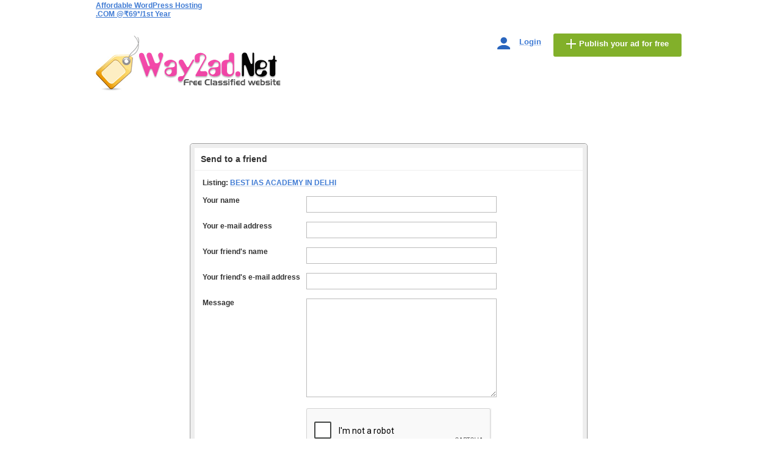

--- FILE ---
content_type: text/html; charset=UTF-8
request_url: https://way2ad.com/item/send-friend/26362
body_size: 5219
content:
<!DOCTYPE html PUBLIC "-//W3C//DTD XHTML 1.0 Transitional//EN" "http://www.w3.org/TR/xhtml1/DTD/xhtml1-transitional.dtd">
<html xmlns="http://www.w3.org/1999/xhtml" dir="ltr" lang="en-US">
    <head>
        <meta http-equiv="Content-type" content="text/html; charset=utf-8" />

<title>Send to a friend – BEST IAS ACADEMY IN DELHI – Free Classifieds in India, Post Free Ads in India-Way2ad.com</title>
<meta name="title" content="Send to a friend – BEST IAS ACADEMY IN DELHI – Free Classifieds in India, Post Free Ads in India-Way2ad.com" />
    <meta http-equiv="Cache-Control" content="no-cache" />
<meta http-equiv="Expires" content="Fri, Jan 01 1970 00:00:00 GMT" />
<meta name="viewport" content="initial-scale = 1.0,maximum-scale = 1.0" />
<script type="text/javascript">
    var fileDefaultText = 'No file selected';
    var fileBtnText = 'Choose File';
</script>

    <style type="text/css">
        body {background: #FFF !important; }	    
        .search fieldset {background: #417CD4 !important; }
        .search_top {background: #417CD4 !important; }
        .second_categoriess .top_selection {background: #417CD4 !important; }
        .search .home_b, .search_top .button   {background: #82B02A !important; }
        .search .home_b:hover, .search_top .button:hover {background: #8DBF2E !important;}
        .home #sidebar .tcenter a, .form_publish, .user_account.items h2 a {background-color: #82B02A !important;}
        .home #sidebar .tcenter  a:hover, .form_publish:hover, .user_account.items h2 a:hover {background-color: #8DBF2E !important;}
        .msss .form_publish  a, .msss .form_publish .icon_pss span.pl_ss {color: #82B02A !important;}
        .msss .form_publish  a:hover {background: #8DBF2E !important;}
        .item #sidebar  .sidebar_price { background: #FBA65E !important;color: #F1F5FC !important;}
        .qq-upload-button { background: #F8F8F7 !important; }
        .add_item .button, .add_item button { background: #82B02A !important; }
        .add_item .button:hover {background: #8DBF2E !important; }
                    .item .second_sidebar.fixed {top:50px !important;}
            </style>
    <meta name="generator" content="Osclass 3.8.0" /><!-- HEADER CODE BEGIN -->
 <meta name="verifyWebsite" content="1556280713"></meta>
 <meta name="verify-admitad" content="b4d84ae827" />
 <meta name='impact-site-verification' value='654248321'>
 <meta name="copyright" content="https://way2ad.com/" />
<meta name="author" content="zeal web technologies" />
<meta name="email" content="admin@way2ad.com" />
<meta name="Distribution" content="India" /> 
<meta name="audience" content="all">
<meta name="document-rating" content="Safe for Kids"/>
<meta name="Classification" content="https://way2ad.com India." />
<meta http-equiv="bulletin-text" content="free and best classifieds website in India, post free classifieds " />
<meta name="Rating" content="General" /> 
<meta name="audience" content="all" />
<meta http-equiv="Content-Language" content="EN" />
<meta name="block" content="false"/>
<meta name="Robots" content="INDEX, FOLLOW"/> 
<META name="Googlebot" content="INDEX, FOLLOW" /> 
<META name="Yahoo Slurp" content="INDEX, FOLLOW" />
<META name="MSNbot" content="INDEX, FOLLOW"/> 
<META name="allow-search" content="yes"/>  
<META name="expires" content="never" /> 
<link rel="canonical" href="http://way2ad.com/" /> 
<meta name="Revisit-after" content="1 Day" />

 
<meta property="og:url" content="https://way2ad.com/" />
<meta property="og:type" content="website" />
<meta property="og:title" content="Free Classifieds in India, Post Free Ads in India-Way2ad.com" />
<meta property="og:site_name" content="zealwebtech" />
<meta property="og:description" content="way2ad - Best and free classifieds website."/>
<meta name="geo.placename" content="india" />
<meta name="geo.region" content="India" />

<!-- HEADER CODE END -->
<link href="https://way2ad.com/oc-content/plugins/minify/generated/css/8ayv9qwWyB.css" rel="stylesheet" type="text/css" />
<script type="text/javascript" src="https://way2ad.com/oc-content/plugins/minify/generated/js/gn4pcTDELM.js"></script>
        <script type="text/javascript">

            $.datepicker.regional['custom'] = { // Default regional settings
		closeText: 'Done', // Display text for close link
		prevText: 'Prev', // Display text for previous month link
		nextText: 'Next', // Display text for next month link
		currentText: 'Today', // Display text for current month link
		monthNames: ['January','February','March','April','May','June','July','August','September','October','November','December'], // Names of months for drop-down and formatting
		monthNamesShort: ['Jan', 'Feb', 'Mar', 'Apr', 'May', 'Jun', 'Jul', 'Aug', 'Sep', 'Oct', 'Nov', 'Dec'], // For formatting
		dayNames: ['Sunday', 'Monday', 'Tuesday', 'Wednesday', 'Thursday', 'Friday', 'Saturday'], // For formatting
		dayNamesShort: ['Sun', 'Mon', 'Tue', 'Wed', 'Thu', 'Fri', 'Sat'], // For formatting
		dayNamesMin: ['Su','Mo','Tu','We','Th','Fr','Sa'], // Column headings for days starting at Sunday
		weekHeader: 'Wk', // Column header for week of the year
		dateFormat: 'dd/mm/yy', // See format options on parseDate
		firstDay: 0, // The first day of the week, Sun = 0, Mon = 1, ...
		isRTL: false, // True if right-to-left language, false if left-to-right
		showMonthAfterYear: false, // True if the year select precedes month, false for month then year
		yearSuffix: '' // Additional text to append to the year in the month headers
            };
        </script>
            <link href="https://way2ad.com/oc-content/themes/one/css/plugins.css" rel="stylesheet" type="text/css">        <meta name="robots" content="noindex, nofollow" />
        <meta name="googlebot" content="noindex, nofollow" />
    </head>
    <body>
        <!-- container -->
    <script type="text/javascript" src="https://way2ad.com/oc-content/themes/one/js/top.bar.js"></script>
<div class="floating_bar">
    <div class="content_bar">
                    <div class="page_icon">
                <a class="hom" href="https://way2ad.com/" title="Home"></a>
                <span class="bar_point"></span>
                <div class="hover_active">
                    <div class="menu_home">
                        <span class="iconss"></span>
                                                    <a class="home_link" href="https://way2ad.com/" title="Home">Home</a>
                            <a class="publish_link" href="https://way2ad.com/item/new" title="Publish">Publish</a>
                            <a class="search_link" href="https://way2ad.com/search" title="Search">Search</a>
                                                            <a class="contact_link" href="https://way2ad.com/contact" title="Contact">Contact</a>
                                                                        </div>
                </div>
            </div>
                                                <div class="top_user">
                User             </div>
            <div class="top_items_user">
                            </div>
         
          

                    <div class="msss">
                <div class="form_publish">
                    <div class="icon_pss"><span class="pl_ss">+</span>
                    </div>
                    <a href="https://way2ad.com/item/new">Publish your ad for free</a>
                </div>
            </div>
        	
         
                        
                <div class="first">
                    <div class="icon_acc">
                    </div>						
                    <a id="login_open" href="https://way2ad.com/user/login"><span>Login</span></a>                      
                </div>
                    
                        </div>			
</div>	
<div class="container">
    <!-- header -->
    <!--control div-->
    <div class="control_div">
        <!-- header ad 728x60-->
        <div class="header_ads">
            <h3 id="353730"><a rel="sponsored"
                                                                                                                                                                   href="https://partners.inmotionhosting.com/c/2326696/353730/4222">Affordable WordPress Hosting</a>
</h3>
<img height="0" width="0" src="https://partners.inmotionhosting.com/i/2326696/353730/4222" style="position:absolute;visibility:hidden;" border="0" />
<p>
<h3 id="1802187"><a rel="sponsored"
                                                                                                                                                                   href="https://bigrock-in.sjv.io/c/2326696/1802187/5632">.COM @₹69*/1st Year</a>
</h3>
<img height="0" width="0" src="https://bigrock-in.sjv.io/i/2326696/1802187/5632" style="position:absolute;visibility:hidden;" border="0" />
<p>
<script type="text/javascript" language="javascript">
      var aax_size='728x90';
      var aax_pubname = 'amzinzeal104-21';
      var aax_src='302';
    </script>
    <script type="text/javascript" language="javascript" src="http://c.amazon-adsystem.com/aax2/assoc.js"></script>        </div>
        <!-- /header ad 728x60-->
        <div id="header">
            <a id="logo" href="https://way2ad.com/">
                <img border="0" alt="Free Classifieds in India, Post free ads in India-Way2ad.com" src="https://way2ad.com/oc-content/themes/one/images/logo.jpg" />            </a>
            <div id="user_menu">
                                                                
                        <div class="first">
                            <div class="icon_acc">
                            </div>						
                            <a id="login_open" href="https://way2ad.com/user/login"><span>Login</span></a>                      
                        </div>
                                                                        <div class="form_publish">
                        <div class="icon_pss"><span class="pl_ss">+</span>
                        </div>
                        <a href="https://way2ad.com/item/new">Publish your ad for free</a>
                    </div>
                            </div>
        </div>
        <div class="clear"></div>
        <!-- /header -->
    </div>
    <!-- /end control div -->
    <div class="control_2">
                <div class="forcemessages-inline">
                    </div>
    </div>	        <div class="content user_forms">
            <div id="contact" class="inner">
                <div class="border">
                    <h1>Send to a friend</h1>
                    <ul id="error_list"></ul>
                    <form id="sendfriend" name="sendfriend" action="https://way2ad.com/index.php" method="post"><input type='hidden' name='CSRFName' value='CSRF1605708511_1189247079' />
        <input type='hidden' name='CSRFToken' value='d0ceb74d640ec6e5b55a5ff92adb03db7c44b4c7ffd231f1fcbe3610363dd624d696e936eec572b4c68809dca8125fe4886bcc06b9eb81472152cd015b0bb664' />
                        <fieldset>
                            <input type="hidden" name="action" value="send_friend_post" />
                            <input type="hidden" name="page" value="item" />
                            <input type="hidden" name="id" value="26362" />
                            <label class="title">Listing: <a href="https://way2ad.com/services/education-classes/best-ias-academy-in-delhi_i26362"><span>BEST IAS ACADEMY IN DELHI</span></a></label><br />
                                                            <label for="yourName">Your name</label> <input id="yourName" type="text" name="yourName" value="" /> <br />
                                <label for="yourEmail">Your e-mail address</label> <input id="yourEmail" type="text" name="yourEmail" value="" /> <br />
                                                        <label for="friendName">Your friend's name</label> <input id="friendName" type="text" name="friendName" value="" /> <br />
                            <label for="friendEmail">Your friend's e-mail address</label> <input id="friendEmail" type="text" name="friendEmail" value="" /> <br />
                            <label for="message">Message</label> <textarea id="message" name="message" rows="10"></textarea> <br />
                            <div class="center_r_cc_t">
                                <div class="g-recaptcha" data-sitekey="6LcLORsTAAAAAFmcWAv_u-UO6iYhdmflvsySwV3o"></div><script type="text/javascript" src="https://www.google.com/recaptcha/api.js?hl=en"></script><br />                            </div>
                            <br />
                             
                            <button type="submit">Send</button>
                        </fieldset>
                    </form>
                </div>
            </div>
        </div>
        <script type="text/javascript">
    $(document).ready(function(){
        // Code for form validation
        $("form[name=sendfriend]").validate({
            rules: {
                yourName: {
                    required: true
                },
                yourEmail: {
                    required: true,
                    email: true
                },
                friendName: {
                    required: true
                },
                friendEmail: {
                    required: true,
                    email: true
                },
                message:  {
                    required: true
                }
            },
            messages: {
                yourName: {
                    required: "Your name: this field is required."
                },
                yourEmail: {
                    email: "Invalid email address.",
                    required: "Email: this field is required."
                },
                friendName: {
                    required: "Friend's name: this field is required."
                },
                friendEmail: {
                    required: "Friend's email: this field is required.",
                    email: "Invalid friend's email address."
                },
                message: "Message: this field is required."

            },
            //onfocusout: function(element) { $(element).valid(); },
            errorLabelContainer: "#error_list",
            wrapper: "li",
            invalidHandler: function(form, validator) {
                $('html,body').animate({ scrollTop: $('h1').offset().top }, { duration: 250, easing: 'swing'});
            },
            submitHandler: function(form){
                $('button[type=submit], input[type=submit]').attr('disabled', 'disabled');
                form.submit();
            }
        });
    });
</script>
        <p>
<script src="https://pagead2.googlesyndication.com/pagead/js/adsbygoogle.js?client=ca-pub-2507910875065811"></script>
</p><!-- footer -->
<div id="footer">  
    <div class="inner">
		<div class="footer_logos">
			<a href="https://way2ad.com/">
				<img border="0" alt="Free Classifieds in India, Post free ads in India-Way2ad.com" src="https://way2ad.com/oc-content/themes/one/images/logo_footer.jpg" />			</a>
		</div>
		<div class="first_cat">
			<span>Most active categories</span>
			<div class="dst"><a href="https://way2ad.com/index.php?page=search&sCategory=5">Services<br /></a></div><div class="dst"><a href="https://way2ad.com/index.php?page=search&sCategory=56">Health - Beauty - Fashion<br /></a></div><div class="dst"><a href="https://way2ad.com/index.php?page=search&sCategory=103">B2B services<br /></a></div><div class="dst"><a href="https://way2ad.com/index.php?page=search&sCategory=1">For sale<br /></a></div><div class="dst"><a href="https://way2ad.com/index.php?page=search&sCategory=98">Education &amp; Classes<br /></a></div>		</div>
		<div class="pages">
			<span>Pages</span>
			<a href="https://way2ad.com/contact">Contact</a>
										<a href="https://way2ad.com/advertise_with_us-p24">Advertise with us</a>
					</div>  
		<div class="social">
					</div>   
	</div>
</div>
<div class="autorr">
	2008-26 All rights reserved way2ad.com</div>
<div class="container_lang">
	<ul class="lang">
			</ul>
</div>
<div class="pages_second_one">
	<a href="https://way2ad.com/contact"><span>Contact</span></a>
				<a href="https://way2ad.com/advertise_with_us-p24"><span>Advertise with us</span></a>
	</div>
<!-- /footer -->
<div class="backh_top" title="Back to top"></div>
</div>
<!-- /container -->
<!--Start of Tawk.to Script-->
<script type="text/javascript">
var Tawk_API=Tawk_API||{}, Tawk_LoadStart=new Date();
(function(){
var s1=document.createElement("script"),s0=document.getElementsByTagName("script")[0];
s1.async=true;
s1.src='https://embed.tawk.to/57b707725982876b10b7cd27/default';
s1.charset='UTF-8';
s1.setAttribute('crossorigin','*');
s0.parentNode.insertBefore(s1,s0);
})();
</script>
<!--End of Tawk.to Script--><!-- FOOTER CODE BEGIN -->
<script async src="https://pagead2.googlesyndication.com/pagead/js/adsbygoogle.js?client=ca-pub-2507910875065811"
     crossorigin="anonymous"></script>
<!-- banner_ads1 -->
<ins class="adsbygoogle"
     style="display:block"
     data-ad-client="ca-pub-2507910875065811"
     data-ad-slot="8195134841"
     data-ad-format="auto"
     data-full-width-responsive="true"></ins>
<script>
     (adsbygoogle = window.adsbygoogle || []).push({});
</script>
<!-- FOOTER CODE END -->
<script type="text/javascript">
    var _gaq = _gaq || [];
    _gaq.push(['_setAccount', 'G-6FCCZS01WK']);
    _gaq.push(['_trackPageview']);
    
    (function() {
        var ga = document.createElement('script'); ga.type = 'text/javascript'; ga.async = true;
        ga.src = ('https:' == document.location.protocol ? 'https://ssl' : 'http://www') + '.google-analytics.com/ga.js';
        var s = document.getElementsByTagName('script')[0]; s.parentNode.insertBefore(ga, s);
    })();
</script><script type="text/javascript">$(".flashmessage .ico-close").click(function(){$(this).parent().hide();});</script>    </body>
</html>

--- FILE ---
content_type: text/html; charset=utf-8
request_url: https://www.google.com/recaptcha/api2/anchor?ar=1&k=6LcLORsTAAAAAFmcWAv_u-UO6iYhdmflvsySwV3o&co=aHR0cHM6Ly93YXkyYWQuY29tOjQ0Mw..&hl=en&v=PoyoqOPhxBO7pBk68S4YbpHZ&size=normal&anchor-ms=20000&execute-ms=30000&cb=fulmlrd5fqk
body_size: 50467
content:
<!DOCTYPE HTML><html dir="ltr" lang="en"><head><meta http-equiv="Content-Type" content="text/html; charset=UTF-8">
<meta http-equiv="X-UA-Compatible" content="IE=edge">
<title>reCAPTCHA</title>
<style type="text/css">
/* cyrillic-ext */
@font-face {
  font-family: 'Roboto';
  font-style: normal;
  font-weight: 400;
  font-stretch: 100%;
  src: url(//fonts.gstatic.com/s/roboto/v48/KFO7CnqEu92Fr1ME7kSn66aGLdTylUAMa3GUBHMdazTgWw.woff2) format('woff2');
  unicode-range: U+0460-052F, U+1C80-1C8A, U+20B4, U+2DE0-2DFF, U+A640-A69F, U+FE2E-FE2F;
}
/* cyrillic */
@font-face {
  font-family: 'Roboto';
  font-style: normal;
  font-weight: 400;
  font-stretch: 100%;
  src: url(//fonts.gstatic.com/s/roboto/v48/KFO7CnqEu92Fr1ME7kSn66aGLdTylUAMa3iUBHMdazTgWw.woff2) format('woff2');
  unicode-range: U+0301, U+0400-045F, U+0490-0491, U+04B0-04B1, U+2116;
}
/* greek-ext */
@font-face {
  font-family: 'Roboto';
  font-style: normal;
  font-weight: 400;
  font-stretch: 100%;
  src: url(//fonts.gstatic.com/s/roboto/v48/KFO7CnqEu92Fr1ME7kSn66aGLdTylUAMa3CUBHMdazTgWw.woff2) format('woff2');
  unicode-range: U+1F00-1FFF;
}
/* greek */
@font-face {
  font-family: 'Roboto';
  font-style: normal;
  font-weight: 400;
  font-stretch: 100%;
  src: url(//fonts.gstatic.com/s/roboto/v48/KFO7CnqEu92Fr1ME7kSn66aGLdTylUAMa3-UBHMdazTgWw.woff2) format('woff2');
  unicode-range: U+0370-0377, U+037A-037F, U+0384-038A, U+038C, U+038E-03A1, U+03A3-03FF;
}
/* math */
@font-face {
  font-family: 'Roboto';
  font-style: normal;
  font-weight: 400;
  font-stretch: 100%;
  src: url(//fonts.gstatic.com/s/roboto/v48/KFO7CnqEu92Fr1ME7kSn66aGLdTylUAMawCUBHMdazTgWw.woff2) format('woff2');
  unicode-range: U+0302-0303, U+0305, U+0307-0308, U+0310, U+0312, U+0315, U+031A, U+0326-0327, U+032C, U+032F-0330, U+0332-0333, U+0338, U+033A, U+0346, U+034D, U+0391-03A1, U+03A3-03A9, U+03B1-03C9, U+03D1, U+03D5-03D6, U+03F0-03F1, U+03F4-03F5, U+2016-2017, U+2034-2038, U+203C, U+2040, U+2043, U+2047, U+2050, U+2057, U+205F, U+2070-2071, U+2074-208E, U+2090-209C, U+20D0-20DC, U+20E1, U+20E5-20EF, U+2100-2112, U+2114-2115, U+2117-2121, U+2123-214F, U+2190, U+2192, U+2194-21AE, U+21B0-21E5, U+21F1-21F2, U+21F4-2211, U+2213-2214, U+2216-22FF, U+2308-230B, U+2310, U+2319, U+231C-2321, U+2336-237A, U+237C, U+2395, U+239B-23B7, U+23D0, U+23DC-23E1, U+2474-2475, U+25AF, U+25B3, U+25B7, U+25BD, U+25C1, U+25CA, U+25CC, U+25FB, U+266D-266F, U+27C0-27FF, U+2900-2AFF, U+2B0E-2B11, U+2B30-2B4C, U+2BFE, U+3030, U+FF5B, U+FF5D, U+1D400-1D7FF, U+1EE00-1EEFF;
}
/* symbols */
@font-face {
  font-family: 'Roboto';
  font-style: normal;
  font-weight: 400;
  font-stretch: 100%;
  src: url(//fonts.gstatic.com/s/roboto/v48/KFO7CnqEu92Fr1ME7kSn66aGLdTylUAMaxKUBHMdazTgWw.woff2) format('woff2');
  unicode-range: U+0001-000C, U+000E-001F, U+007F-009F, U+20DD-20E0, U+20E2-20E4, U+2150-218F, U+2190, U+2192, U+2194-2199, U+21AF, U+21E6-21F0, U+21F3, U+2218-2219, U+2299, U+22C4-22C6, U+2300-243F, U+2440-244A, U+2460-24FF, U+25A0-27BF, U+2800-28FF, U+2921-2922, U+2981, U+29BF, U+29EB, U+2B00-2BFF, U+4DC0-4DFF, U+FFF9-FFFB, U+10140-1018E, U+10190-1019C, U+101A0, U+101D0-101FD, U+102E0-102FB, U+10E60-10E7E, U+1D2C0-1D2D3, U+1D2E0-1D37F, U+1F000-1F0FF, U+1F100-1F1AD, U+1F1E6-1F1FF, U+1F30D-1F30F, U+1F315, U+1F31C, U+1F31E, U+1F320-1F32C, U+1F336, U+1F378, U+1F37D, U+1F382, U+1F393-1F39F, U+1F3A7-1F3A8, U+1F3AC-1F3AF, U+1F3C2, U+1F3C4-1F3C6, U+1F3CA-1F3CE, U+1F3D4-1F3E0, U+1F3ED, U+1F3F1-1F3F3, U+1F3F5-1F3F7, U+1F408, U+1F415, U+1F41F, U+1F426, U+1F43F, U+1F441-1F442, U+1F444, U+1F446-1F449, U+1F44C-1F44E, U+1F453, U+1F46A, U+1F47D, U+1F4A3, U+1F4B0, U+1F4B3, U+1F4B9, U+1F4BB, U+1F4BF, U+1F4C8-1F4CB, U+1F4D6, U+1F4DA, U+1F4DF, U+1F4E3-1F4E6, U+1F4EA-1F4ED, U+1F4F7, U+1F4F9-1F4FB, U+1F4FD-1F4FE, U+1F503, U+1F507-1F50B, U+1F50D, U+1F512-1F513, U+1F53E-1F54A, U+1F54F-1F5FA, U+1F610, U+1F650-1F67F, U+1F687, U+1F68D, U+1F691, U+1F694, U+1F698, U+1F6AD, U+1F6B2, U+1F6B9-1F6BA, U+1F6BC, U+1F6C6-1F6CF, U+1F6D3-1F6D7, U+1F6E0-1F6EA, U+1F6F0-1F6F3, U+1F6F7-1F6FC, U+1F700-1F7FF, U+1F800-1F80B, U+1F810-1F847, U+1F850-1F859, U+1F860-1F887, U+1F890-1F8AD, U+1F8B0-1F8BB, U+1F8C0-1F8C1, U+1F900-1F90B, U+1F93B, U+1F946, U+1F984, U+1F996, U+1F9E9, U+1FA00-1FA6F, U+1FA70-1FA7C, U+1FA80-1FA89, U+1FA8F-1FAC6, U+1FACE-1FADC, U+1FADF-1FAE9, U+1FAF0-1FAF8, U+1FB00-1FBFF;
}
/* vietnamese */
@font-face {
  font-family: 'Roboto';
  font-style: normal;
  font-weight: 400;
  font-stretch: 100%;
  src: url(//fonts.gstatic.com/s/roboto/v48/KFO7CnqEu92Fr1ME7kSn66aGLdTylUAMa3OUBHMdazTgWw.woff2) format('woff2');
  unicode-range: U+0102-0103, U+0110-0111, U+0128-0129, U+0168-0169, U+01A0-01A1, U+01AF-01B0, U+0300-0301, U+0303-0304, U+0308-0309, U+0323, U+0329, U+1EA0-1EF9, U+20AB;
}
/* latin-ext */
@font-face {
  font-family: 'Roboto';
  font-style: normal;
  font-weight: 400;
  font-stretch: 100%;
  src: url(//fonts.gstatic.com/s/roboto/v48/KFO7CnqEu92Fr1ME7kSn66aGLdTylUAMa3KUBHMdazTgWw.woff2) format('woff2');
  unicode-range: U+0100-02BA, U+02BD-02C5, U+02C7-02CC, U+02CE-02D7, U+02DD-02FF, U+0304, U+0308, U+0329, U+1D00-1DBF, U+1E00-1E9F, U+1EF2-1EFF, U+2020, U+20A0-20AB, U+20AD-20C0, U+2113, U+2C60-2C7F, U+A720-A7FF;
}
/* latin */
@font-face {
  font-family: 'Roboto';
  font-style: normal;
  font-weight: 400;
  font-stretch: 100%;
  src: url(//fonts.gstatic.com/s/roboto/v48/KFO7CnqEu92Fr1ME7kSn66aGLdTylUAMa3yUBHMdazQ.woff2) format('woff2');
  unicode-range: U+0000-00FF, U+0131, U+0152-0153, U+02BB-02BC, U+02C6, U+02DA, U+02DC, U+0304, U+0308, U+0329, U+2000-206F, U+20AC, U+2122, U+2191, U+2193, U+2212, U+2215, U+FEFF, U+FFFD;
}
/* cyrillic-ext */
@font-face {
  font-family: 'Roboto';
  font-style: normal;
  font-weight: 500;
  font-stretch: 100%;
  src: url(//fonts.gstatic.com/s/roboto/v48/KFO7CnqEu92Fr1ME7kSn66aGLdTylUAMa3GUBHMdazTgWw.woff2) format('woff2');
  unicode-range: U+0460-052F, U+1C80-1C8A, U+20B4, U+2DE0-2DFF, U+A640-A69F, U+FE2E-FE2F;
}
/* cyrillic */
@font-face {
  font-family: 'Roboto';
  font-style: normal;
  font-weight: 500;
  font-stretch: 100%;
  src: url(//fonts.gstatic.com/s/roboto/v48/KFO7CnqEu92Fr1ME7kSn66aGLdTylUAMa3iUBHMdazTgWw.woff2) format('woff2');
  unicode-range: U+0301, U+0400-045F, U+0490-0491, U+04B0-04B1, U+2116;
}
/* greek-ext */
@font-face {
  font-family: 'Roboto';
  font-style: normal;
  font-weight: 500;
  font-stretch: 100%;
  src: url(//fonts.gstatic.com/s/roboto/v48/KFO7CnqEu92Fr1ME7kSn66aGLdTylUAMa3CUBHMdazTgWw.woff2) format('woff2');
  unicode-range: U+1F00-1FFF;
}
/* greek */
@font-face {
  font-family: 'Roboto';
  font-style: normal;
  font-weight: 500;
  font-stretch: 100%;
  src: url(//fonts.gstatic.com/s/roboto/v48/KFO7CnqEu92Fr1ME7kSn66aGLdTylUAMa3-UBHMdazTgWw.woff2) format('woff2');
  unicode-range: U+0370-0377, U+037A-037F, U+0384-038A, U+038C, U+038E-03A1, U+03A3-03FF;
}
/* math */
@font-face {
  font-family: 'Roboto';
  font-style: normal;
  font-weight: 500;
  font-stretch: 100%;
  src: url(//fonts.gstatic.com/s/roboto/v48/KFO7CnqEu92Fr1ME7kSn66aGLdTylUAMawCUBHMdazTgWw.woff2) format('woff2');
  unicode-range: U+0302-0303, U+0305, U+0307-0308, U+0310, U+0312, U+0315, U+031A, U+0326-0327, U+032C, U+032F-0330, U+0332-0333, U+0338, U+033A, U+0346, U+034D, U+0391-03A1, U+03A3-03A9, U+03B1-03C9, U+03D1, U+03D5-03D6, U+03F0-03F1, U+03F4-03F5, U+2016-2017, U+2034-2038, U+203C, U+2040, U+2043, U+2047, U+2050, U+2057, U+205F, U+2070-2071, U+2074-208E, U+2090-209C, U+20D0-20DC, U+20E1, U+20E5-20EF, U+2100-2112, U+2114-2115, U+2117-2121, U+2123-214F, U+2190, U+2192, U+2194-21AE, U+21B0-21E5, U+21F1-21F2, U+21F4-2211, U+2213-2214, U+2216-22FF, U+2308-230B, U+2310, U+2319, U+231C-2321, U+2336-237A, U+237C, U+2395, U+239B-23B7, U+23D0, U+23DC-23E1, U+2474-2475, U+25AF, U+25B3, U+25B7, U+25BD, U+25C1, U+25CA, U+25CC, U+25FB, U+266D-266F, U+27C0-27FF, U+2900-2AFF, U+2B0E-2B11, U+2B30-2B4C, U+2BFE, U+3030, U+FF5B, U+FF5D, U+1D400-1D7FF, U+1EE00-1EEFF;
}
/* symbols */
@font-face {
  font-family: 'Roboto';
  font-style: normal;
  font-weight: 500;
  font-stretch: 100%;
  src: url(//fonts.gstatic.com/s/roboto/v48/KFO7CnqEu92Fr1ME7kSn66aGLdTylUAMaxKUBHMdazTgWw.woff2) format('woff2');
  unicode-range: U+0001-000C, U+000E-001F, U+007F-009F, U+20DD-20E0, U+20E2-20E4, U+2150-218F, U+2190, U+2192, U+2194-2199, U+21AF, U+21E6-21F0, U+21F3, U+2218-2219, U+2299, U+22C4-22C6, U+2300-243F, U+2440-244A, U+2460-24FF, U+25A0-27BF, U+2800-28FF, U+2921-2922, U+2981, U+29BF, U+29EB, U+2B00-2BFF, U+4DC0-4DFF, U+FFF9-FFFB, U+10140-1018E, U+10190-1019C, U+101A0, U+101D0-101FD, U+102E0-102FB, U+10E60-10E7E, U+1D2C0-1D2D3, U+1D2E0-1D37F, U+1F000-1F0FF, U+1F100-1F1AD, U+1F1E6-1F1FF, U+1F30D-1F30F, U+1F315, U+1F31C, U+1F31E, U+1F320-1F32C, U+1F336, U+1F378, U+1F37D, U+1F382, U+1F393-1F39F, U+1F3A7-1F3A8, U+1F3AC-1F3AF, U+1F3C2, U+1F3C4-1F3C6, U+1F3CA-1F3CE, U+1F3D4-1F3E0, U+1F3ED, U+1F3F1-1F3F3, U+1F3F5-1F3F7, U+1F408, U+1F415, U+1F41F, U+1F426, U+1F43F, U+1F441-1F442, U+1F444, U+1F446-1F449, U+1F44C-1F44E, U+1F453, U+1F46A, U+1F47D, U+1F4A3, U+1F4B0, U+1F4B3, U+1F4B9, U+1F4BB, U+1F4BF, U+1F4C8-1F4CB, U+1F4D6, U+1F4DA, U+1F4DF, U+1F4E3-1F4E6, U+1F4EA-1F4ED, U+1F4F7, U+1F4F9-1F4FB, U+1F4FD-1F4FE, U+1F503, U+1F507-1F50B, U+1F50D, U+1F512-1F513, U+1F53E-1F54A, U+1F54F-1F5FA, U+1F610, U+1F650-1F67F, U+1F687, U+1F68D, U+1F691, U+1F694, U+1F698, U+1F6AD, U+1F6B2, U+1F6B9-1F6BA, U+1F6BC, U+1F6C6-1F6CF, U+1F6D3-1F6D7, U+1F6E0-1F6EA, U+1F6F0-1F6F3, U+1F6F7-1F6FC, U+1F700-1F7FF, U+1F800-1F80B, U+1F810-1F847, U+1F850-1F859, U+1F860-1F887, U+1F890-1F8AD, U+1F8B0-1F8BB, U+1F8C0-1F8C1, U+1F900-1F90B, U+1F93B, U+1F946, U+1F984, U+1F996, U+1F9E9, U+1FA00-1FA6F, U+1FA70-1FA7C, U+1FA80-1FA89, U+1FA8F-1FAC6, U+1FACE-1FADC, U+1FADF-1FAE9, U+1FAF0-1FAF8, U+1FB00-1FBFF;
}
/* vietnamese */
@font-face {
  font-family: 'Roboto';
  font-style: normal;
  font-weight: 500;
  font-stretch: 100%;
  src: url(//fonts.gstatic.com/s/roboto/v48/KFO7CnqEu92Fr1ME7kSn66aGLdTylUAMa3OUBHMdazTgWw.woff2) format('woff2');
  unicode-range: U+0102-0103, U+0110-0111, U+0128-0129, U+0168-0169, U+01A0-01A1, U+01AF-01B0, U+0300-0301, U+0303-0304, U+0308-0309, U+0323, U+0329, U+1EA0-1EF9, U+20AB;
}
/* latin-ext */
@font-face {
  font-family: 'Roboto';
  font-style: normal;
  font-weight: 500;
  font-stretch: 100%;
  src: url(//fonts.gstatic.com/s/roboto/v48/KFO7CnqEu92Fr1ME7kSn66aGLdTylUAMa3KUBHMdazTgWw.woff2) format('woff2');
  unicode-range: U+0100-02BA, U+02BD-02C5, U+02C7-02CC, U+02CE-02D7, U+02DD-02FF, U+0304, U+0308, U+0329, U+1D00-1DBF, U+1E00-1E9F, U+1EF2-1EFF, U+2020, U+20A0-20AB, U+20AD-20C0, U+2113, U+2C60-2C7F, U+A720-A7FF;
}
/* latin */
@font-face {
  font-family: 'Roboto';
  font-style: normal;
  font-weight: 500;
  font-stretch: 100%;
  src: url(//fonts.gstatic.com/s/roboto/v48/KFO7CnqEu92Fr1ME7kSn66aGLdTylUAMa3yUBHMdazQ.woff2) format('woff2');
  unicode-range: U+0000-00FF, U+0131, U+0152-0153, U+02BB-02BC, U+02C6, U+02DA, U+02DC, U+0304, U+0308, U+0329, U+2000-206F, U+20AC, U+2122, U+2191, U+2193, U+2212, U+2215, U+FEFF, U+FFFD;
}
/* cyrillic-ext */
@font-face {
  font-family: 'Roboto';
  font-style: normal;
  font-weight: 900;
  font-stretch: 100%;
  src: url(//fonts.gstatic.com/s/roboto/v48/KFO7CnqEu92Fr1ME7kSn66aGLdTylUAMa3GUBHMdazTgWw.woff2) format('woff2');
  unicode-range: U+0460-052F, U+1C80-1C8A, U+20B4, U+2DE0-2DFF, U+A640-A69F, U+FE2E-FE2F;
}
/* cyrillic */
@font-face {
  font-family: 'Roboto';
  font-style: normal;
  font-weight: 900;
  font-stretch: 100%;
  src: url(//fonts.gstatic.com/s/roboto/v48/KFO7CnqEu92Fr1ME7kSn66aGLdTylUAMa3iUBHMdazTgWw.woff2) format('woff2');
  unicode-range: U+0301, U+0400-045F, U+0490-0491, U+04B0-04B1, U+2116;
}
/* greek-ext */
@font-face {
  font-family: 'Roboto';
  font-style: normal;
  font-weight: 900;
  font-stretch: 100%;
  src: url(//fonts.gstatic.com/s/roboto/v48/KFO7CnqEu92Fr1ME7kSn66aGLdTylUAMa3CUBHMdazTgWw.woff2) format('woff2');
  unicode-range: U+1F00-1FFF;
}
/* greek */
@font-face {
  font-family: 'Roboto';
  font-style: normal;
  font-weight: 900;
  font-stretch: 100%;
  src: url(//fonts.gstatic.com/s/roboto/v48/KFO7CnqEu92Fr1ME7kSn66aGLdTylUAMa3-UBHMdazTgWw.woff2) format('woff2');
  unicode-range: U+0370-0377, U+037A-037F, U+0384-038A, U+038C, U+038E-03A1, U+03A3-03FF;
}
/* math */
@font-face {
  font-family: 'Roboto';
  font-style: normal;
  font-weight: 900;
  font-stretch: 100%;
  src: url(//fonts.gstatic.com/s/roboto/v48/KFO7CnqEu92Fr1ME7kSn66aGLdTylUAMawCUBHMdazTgWw.woff2) format('woff2');
  unicode-range: U+0302-0303, U+0305, U+0307-0308, U+0310, U+0312, U+0315, U+031A, U+0326-0327, U+032C, U+032F-0330, U+0332-0333, U+0338, U+033A, U+0346, U+034D, U+0391-03A1, U+03A3-03A9, U+03B1-03C9, U+03D1, U+03D5-03D6, U+03F0-03F1, U+03F4-03F5, U+2016-2017, U+2034-2038, U+203C, U+2040, U+2043, U+2047, U+2050, U+2057, U+205F, U+2070-2071, U+2074-208E, U+2090-209C, U+20D0-20DC, U+20E1, U+20E5-20EF, U+2100-2112, U+2114-2115, U+2117-2121, U+2123-214F, U+2190, U+2192, U+2194-21AE, U+21B0-21E5, U+21F1-21F2, U+21F4-2211, U+2213-2214, U+2216-22FF, U+2308-230B, U+2310, U+2319, U+231C-2321, U+2336-237A, U+237C, U+2395, U+239B-23B7, U+23D0, U+23DC-23E1, U+2474-2475, U+25AF, U+25B3, U+25B7, U+25BD, U+25C1, U+25CA, U+25CC, U+25FB, U+266D-266F, U+27C0-27FF, U+2900-2AFF, U+2B0E-2B11, U+2B30-2B4C, U+2BFE, U+3030, U+FF5B, U+FF5D, U+1D400-1D7FF, U+1EE00-1EEFF;
}
/* symbols */
@font-face {
  font-family: 'Roboto';
  font-style: normal;
  font-weight: 900;
  font-stretch: 100%;
  src: url(//fonts.gstatic.com/s/roboto/v48/KFO7CnqEu92Fr1ME7kSn66aGLdTylUAMaxKUBHMdazTgWw.woff2) format('woff2');
  unicode-range: U+0001-000C, U+000E-001F, U+007F-009F, U+20DD-20E0, U+20E2-20E4, U+2150-218F, U+2190, U+2192, U+2194-2199, U+21AF, U+21E6-21F0, U+21F3, U+2218-2219, U+2299, U+22C4-22C6, U+2300-243F, U+2440-244A, U+2460-24FF, U+25A0-27BF, U+2800-28FF, U+2921-2922, U+2981, U+29BF, U+29EB, U+2B00-2BFF, U+4DC0-4DFF, U+FFF9-FFFB, U+10140-1018E, U+10190-1019C, U+101A0, U+101D0-101FD, U+102E0-102FB, U+10E60-10E7E, U+1D2C0-1D2D3, U+1D2E0-1D37F, U+1F000-1F0FF, U+1F100-1F1AD, U+1F1E6-1F1FF, U+1F30D-1F30F, U+1F315, U+1F31C, U+1F31E, U+1F320-1F32C, U+1F336, U+1F378, U+1F37D, U+1F382, U+1F393-1F39F, U+1F3A7-1F3A8, U+1F3AC-1F3AF, U+1F3C2, U+1F3C4-1F3C6, U+1F3CA-1F3CE, U+1F3D4-1F3E0, U+1F3ED, U+1F3F1-1F3F3, U+1F3F5-1F3F7, U+1F408, U+1F415, U+1F41F, U+1F426, U+1F43F, U+1F441-1F442, U+1F444, U+1F446-1F449, U+1F44C-1F44E, U+1F453, U+1F46A, U+1F47D, U+1F4A3, U+1F4B0, U+1F4B3, U+1F4B9, U+1F4BB, U+1F4BF, U+1F4C8-1F4CB, U+1F4D6, U+1F4DA, U+1F4DF, U+1F4E3-1F4E6, U+1F4EA-1F4ED, U+1F4F7, U+1F4F9-1F4FB, U+1F4FD-1F4FE, U+1F503, U+1F507-1F50B, U+1F50D, U+1F512-1F513, U+1F53E-1F54A, U+1F54F-1F5FA, U+1F610, U+1F650-1F67F, U+1F687, U+1F68D, U+1F691, U+1F694, U+1F698, U+1F6AD, U+1F6B2, U+1F6B9-1F6BA, U+1F6BC, U+1F6C6-1F6CF, U+1F6D3-1F6D7, U+1F6E0-1F6EA, U+1F6F0-1F6F3, U+1F6F7-1F6FC, U+1F700-1F7FF, U+1F800-1F80B, U+1F810-1F847, U+1F850-1F859, U+1F860-1F887, U+1F890-1F8AD, U+1F8B0-1F8BB, U+1F8C0-1F8C1, U+1F900-1F90B, U+1F93B, U+1F946, U+1F984, U+1F996, U+1F9E9, U+1FA00-1FA6F, U+1FA70-1FA7C, U+1FA80-1FA89, U+1FA8F-1FAC6, U+1FACE-1FADC, U+1FADF-1FAE9, U+1FAF0-1FAF8, U+1FB00-1FBFF;
}
/* vietnamese */
@font-face {
  font-family: 'Roboto';
  font-style: normal;
  font-weight: 900;
  font-stretch: 100%;
  src: url(//fonts.gstatic.com/s/roboto/v48/KFO7CnqEu92Fr1ME7kSn66aGLdTylUAMa3OUBHMdazTgWw.woff2) format('woff2');
  unicode-range: U+0102-0103, U+0110-0111, U+0128-0129, U+0168-0169, U+01A0-01A1, U+01AF-01B0, U+0300-0301, U+0303-0304, U+0308-0309, U+0323, U+0329, U+1EA0-1EF9, U+20AB;
}
/* latin-ext */
@font-face {
  font-family: 'Roboto';
  font-style: normal;
  font-weight: 900;
  font-stretch: 100%;
  src: url(//fonts.gstatic.com/s/roboto/v48/KFO7CnqEu92Fr1ME7kSn66aGLdTylUAMa3KUBHMdazTgWw.woff2) format('woff2');
  unicode-range: U+0100-02BA, U+02BD-02C5, U+02C7-02CC, U+02CE-02D7, U+02DD-02FF, U+0304, U+0308, U+0329, U+1D00-1DBF, U+1E00-1E9F, U+1EF2-1EFF, U+2020, U+20A0-20AB, U+20AD-20C0, U+2113, U+2C60-2C7F, U+A720-A7FF;
}
/* latin */
@font-face {
  font-family: 'Roboto';
  font-style: normal;
  font-weight: 900;
  font-stretch: 100%;
  src: url(//fonts.gstatic.com/s/roboto/v48/KFO7CnqEu92Fr1ME7kSn66aGLdTylUAMa3yUBHMdazQ.woff2) format('woff2');
  unicode-range: U+0000-00FF, U+0131, U+0152-0153, U+02BB-02BC, U+02C6, U+02DA, U+02DC, U+0304, U+0308, U+0329, U+2000-206F, U+20AC, U+2122, U+2191, U+2193, U+2212, U+2215, U+FEFF, U+FFFD;
}

</style>
<link rel="stylesheet" type="text/css" href="https://www.gstatic.com/recaptcha/releases/PoyoqOPhxBO7pBk68S4YbpHZ/styles__ltr.css">
<script nonce="tZZCKdgUaS5X_hn6q0545w" type="text/javascript">window['__recaptcha_api'] = 'https://www.google.com/recaptcha/api2/';</script>
<script type="text/javascript" src="https://www.gstatic.com/recaptcha/releases/PoyoqOPhxBO7pBk68S4YbpHZ/recaptcha__en.js" nonce="tZZCKdgUaS5X_hn6q0545w">
      
    </script></head>
<body><div id="rc-anchor-alert" class="rc-anchor-alert"></div>
<input type="hidden" id="recaptcha-token" value="[base64]">
<script type="text/javascript" nonce="tZZCKdgUaS5X_hn6q0545w">
      recaptcha.anchor.Main.init("[\x22ainput\x22,[\x22bgdata\x22,\x22\x22,\[base64]/[base64]/[base64]/[base64]/[base64]/[base64]/[base64]/[base64]/[base64]/[base64]\\u003d\x22,\[base64]\\u003d\\u003d\x22,\x22SsOZM8Oow6vDosOxJcOqw7gbIMOSwqkAwohywrfCvMKpLMK/wonDj8KUPMObw5/DisOcw4fDun3DpTdqw5BwNcKPwqfCtMKRbMKAw5fDu8OyLSYgw6/[base64]/DqMKhwoXCkcOlDhLCvMKDw67DtGYFwrDCoWHDn8OdUcKHwrLCtcKAZz/DvGnCucKyMMKcwrzCqFx4w6LCs8Oew4lrD8KvD1/CusKcVUN7w7jChAZIZMOwwoFWXsK0w6ZYwpw9w5YSwo4nasKvw67CksKPwrrDucKPME3DpFzDjUHClC9RwqDCtSk6acK2w5t6bcKUHT8pOz5SBMOewpjDmsK2w4LCtcKwWsO4BX0xPcK8eHsxwr/DnsOcw4/CusOnw7w6w7BfJsOkwq3DjgnDtE0Qw7Flw5dRwqvCtVUeAWh7wp5Vw6HCkcKEZUcMaMO2w7MABGBWwoVhw5UwM0k2wo/CtE/Dp2s6V8KGURfCqsO1CWpiPmPDucOKwqvCoDAUXsOGw7rCtzFjMUnDqzvDoW8rwqpTMsKRw6fChcKLCSsYw5LCoy7CngN0wpobw4LCulsqfhcjwqzCgMK4GcKSEjfChm7DjsKowqLDjH5LbsKudXzDrC7CqcO9wp5KWD/[base64]/[base64]/w58Kw5NQw6bCkcOlfcOzw7PDocO0VFYOwpcSw4ktPMO/L0lJwqgHwqPCscOGVBdba8OJwoDCn8OHwpjCjyYRMMOyWsKqdzkTbnnCiAsQw5nDusOxwqDDnsONwpbDpMKCwoIDwqbDmiJ9wogKLzRxTMKaw43DtAzCownDvjY/w47Cp8O5N2rCmDp7d1/CnU7Cuk0BwrR+w4fDq8KFw6/DmH/DuMKGw5nCmsO+w4N8aMOmR8OYFSJrAEoyccKNw6NGwrJXwqgrw6ARw4Fpw4Ibw4XCgcObDHFgwqNHSz3DlcKHMsKNw6/DqcKUBcOHBQ/DjhXDlMK+YSLCtcK4w6nCmcOyPMOsVsO0YcK9T0rCrMK+Si0rwqtoMsOMw48FworDt8KTLxZcwoE7TsK6V8KuESfDl33DosK1ecOuU8O1C8KtTGNsw5MpwoAnw5R3csOpw5XCuV/DhMOxw5PCjMKww5bCtcKBw6fClMKnw6zDoDVJSDFmb8K9wpw6eHTDhxjDkDfDmcK1SMK8wqcEU8KpEMKpF8KJdFksdsOlLlIrbV7Cl3jDnxJWcMOqwq7Dm8Ktw6MAHS/[base64]/OcO1w4d+SATCq8KlcMK5M8KQw5Zsw43DvAHClW/CswnDpsKaC8KID1x1OBlgQ8KzPcOSPcOBFUQRw6vCqFnDmsO6d8KjwqzClsOpwp9JTMKPwqPCswrCu8KnwpvCnTNXwq5Yw5vCgMKxw5zChUvDrTMewqXCrcORw5QqwovDkRg0wobCuVlrGMO1HMOHw4dKw7dAw63CnsO/Njx0w6l/[base64]/DpcOhE29Fw4/CkiwVJcKAHB82OS5nM8KKw6HDosKRIMKfwovDs0bDjTTCrjc2w4LCsCDDmwrDpMOeIH0kwq/Dhh3Dlz3ClcK3Ti1pTsK0w6h3PhTDi8KLw6DCi8KNQsOtwrUcWykZZgfCoA3CvMOqKMKQdmTCkkd/ScKtwrREw4N7wqfCnsOpwrbCgcKeX8OrYBfDisObwpfCpmpowrQpbcK6w7lXR8OGMVXDsl/CvSwkCsK1amfDu8KwwrbDvgTDvyPCvMOxRm5MwqzCtQrCvnbClxB3ccKKZ8OSBWHDv8OWwo7DpsK0WlbCn2gHCsOKFcOAwoF9w7HChcOhM8K+w7LCtizCpzHCi24ODsK/[base64]/DrcKIASw5dAPDrcKgbyLDrQvDuxDCucKdw4XDt8KSHj/Digw/wr4Tw6Ufwqhiw79QU8KEJH9aOHPCj8Kiw5FZw5ZyCsOIwqJqw7jDsFXCtMKsb8Kkw7jCkMK3V8KOwpfCuMOccsO9RMKrwo/DssOvwp4yw5kzwpnDnl05wp7CoRfDtsKzwp5nw4nCjMOEWSzCkcONS1DDj0/[base64]/[base64]/DtD5/wojCqEk2wqLDlFlOVsORwrZfw4nDkFXDgRsSwrrCqsOXw5XCnsKOw5RnHktUd2/Cjgx7ecK/ZXzDjsK7Q3VpecOnw70ZSwEVdsOow5zDl0XCocO3dcKAK8OHJ8Ohw5dwVzctViU7b1ppwqXDj2gtFihrw6N1w48+w4HDjx9CTT5VH2XCn8Kyw6NZUz4oPMOUwp3DhR7DqsK6JFrDunlyCiBdwozCnQgQwqk4Y2/ChMOKwoTCsD7DnQPDqwklw67DhMK7w6Ynw5ZGTVLChcKLwq3DkMK6bcKCA8O9wq5cw45nVQnCkcKBwrXCtXMSJEfDrcOWccO6wqdNw7rCvxNBPMKLFMKPTnXCm3Q6GkzDnnPDhMKgwoMBRsKgQsKgw4BgOcKvIMO/w4PCl1LCp8OIw4A6T8OATREQKsO4w6fCt8OCw6LCnEZQw5VkwpTDn2UOLm59w6LCtBnDsEI9agYEFFNTw4bDigRfEQxyXMO2w7oEw4zCh8OIT8OOwqFGJsKZDcKObndjw67DrSPCrsK7wpTCqHXDoFzDkBtIYCMUOBd2acKYwoBEwql/PD4Ew5rCojhPw6/CpWVowpUJH3vClEQpw4/CjcKAw71cTEnCjH7CsMKLFcO3w7PDoHgYY8KzwpvDrcKDFUYdwo7CsMOoRcOkwoDDtxjCk1gqUMO7w6fDjsOfI8KewrlqwoNPKHXCqMKiLBx7IkDCjEDCj8KTw7/Cr8OYw4zDr8OAa8KrwqvDlzzDoS/DmEoywq3Dq8KvbMOiEMKcM2kewqcvwpp5bQXCnkptw4rCtAHCoWxOwqHDkhrDonhaw5nDo3lfwqwSw77Dug/CsyERw53CmHkyKXFqX2rDiD48SsOlVnvCisOgWMOxwp9/[base64]/[base64]/CoA/ClTQ0Bz85WkHDgMK3w5k9wpDDicOMw7V3wojCrcKLHFp8woTCkFXCtH5GQcOKdsKZworDmcOTwpbCo8KgSnTDhcKgeijDqGJHbUwzwrEuwpBnw6LClcKlw7bCj8KfwoUMXBjCrUAvw4HCs8K9Mxdbw4Efw5t/w6HCssKmw4DDtcOsQW5Qw7YXwopeay7DucKkw44Jwp5mwr1NQRrDssKSCCsqKnXCsMK/PMO3wrPCisO5KsK+w6oJOMK8wr44wqfCqsK6eFJawr5yw4Mlwp0+wrvCpcKWXcKJw5NZVRLDp3Urw6RIQA0+w65xwqTCt8K6wojDqcOGwr85wqBcT2zDpsKjwprDhXHCmsOzZ8K6w4DCnsOtdcKfE8OnVirCosKobX/ChMK2VsOURGnCi8OqaMKSw5pyB8Kzw4/CqWtGw6k6eRUDwq/[base64]/CncOzE8Olw4ZoO8Okw6VgGibCpRLCrHTConnCvcO0cTLDvcOFQMK8w6A5ZsK9LgjCr8OQNiJkAMKjJgtxw7ZofsKwbzTDmMOSwo3ChDtBScKTGT8swrkzw5/[base64]/bVrCt33DgMO9w53CocOtWsOxw4PCiiDDocKtwrxcw4IPSFPCnQI9woUmwpNmex0sw6XCiMO2S8OYagnDgkMqw5jDj8OZwofCv2ZewrDCisKbA8ONLw9BZkTDhF8JPsKowq/DnhM5DBgkeQDClU3CqBkOwrc5LlvCpWfDqmxVCcOHw7/Cg1/Dp8OBT21bw6V/InJHw6XDtsK6w6MjwoY6w7xGwqvDoBQRfUvCjE1+TsKSBsOjwobDoT3ChRXCpD1+CsKmwrwpBzzCi8O6wo/ChibCjMOxw4fDj15FDj/ChBfDncKtw6J/w4HCtlN0wrzDuEADw63DrXEdO8K3bsKjHMK4wpNww7nDocOIbHnDjzTDsjDCimLDikPDmFbCqAnCtsO0O8KNO8KBMsKrcmPCvnJpwrHCrGoHHmE/[base64]/XcKrC8Kbw6InAWzCtkfDusK+wozDgsOQTsKlw5bDgMKLw7ZZKMK4LMOlw6sdwot/w4B2w7BhwqvDgsKpw5/Dn2dvQcKyGMKvw5lHwq3CpcK+w6IqWiECwr/[base64]/DujB8FkTDlVnDtCZzb2XDvC7DjcKZwrzCpMORw7gBRsOjasOXw4zDknjCtFvCgjDDvDLDjELCnsKow5Ngwoptw4xWQiHCjcOkwrPDjsKkw7/[base64]/w6bCt0ozw4XCj8K5w7N6ZcKWV8Kow5BJwqjDiA3CtcOPwrjCvcO+wr8DZMOMw54vSMKewpDDpsKCwr1TTMOlw7BUwo3CnnDCrMK5wo4SR8K6SyV9wrvChMO9X8K9cwRzfMOVwo92Y8KcJ8KAw5dbdGAsM8OlQcKqwp57JcOwVsOnw6tdw5rDnDTDl8Orw4/Ck1zDhsOuE2HCs8K9DsKEGMO3w7PDuwthdcKTwrHDs8K6PsKzwo8Kw4fClzguw6gzcMKwwqTCtsOqEsO3GznDgksfKjpGdXrCgx7Ck8OuaH4Zw6TDjD5TwqzDj8KGw57CksOIL3jCjQHDtAbDkWlJOsOfDikcwrPDlsOkFcOHB01fTcKvw5ciw5/CgcOhTsKoUWLDoQ/DscOQM8OoXcKaw5gNw43ChzMhT8OJw6wTwqJvwotcw6wIw7UVw6DDmsKLWVDDr1JjDw/CnU7CgDY3R2Aqwqw1w6TDsMOYwrALdsKXa0FEIMKVJsOvf8O9wrcmwrcKdMOVBB5cwoPCi8KawpnDkjcJU3vCuUFKJMKxNWHCu3jCrlzCgMKXU8O+w73Cu8ObZcONfWnCiMOowp4mw54KdsKmw5jDiGXDqsK/MRYOwoUPwrXCuSTDnB7Ctz8twrVpKTHCpsK+wrLDssOMEsOXwpbCuDTCix19eR/CuxsyNX1EwobCucO4K8K4w7osw4HChz3CiMKGBUjCk8ODwpfCkGQtw40Hwo/CtGzCisOhwqcJwrwAIyzDrhnCvsK3w6sWw5rCuMKbwo7DlMKdLiACwp/DoD5hJnXCi8K3EMK8EsKxwrpwbMKrJcKPwo8JM3ZVDxtywqbDjH3Dv1gxCcOHRETDp8KofWXCgMK4OcOuw65lIB3ChBhYeCXDnkRwwpJWwrvDn2kRwpUxecKCentvQ8Orw6pSwqp4T0xIQsOWwowXWsOsIcKqJMKnOzrCoMOCwrJJwrbDmMO3w5fDhcOmTwjDpcK/B8OUDsK7Xk7ChQLCr8O7w6PCtsKow45EwpPCp8Otw4nCkMK8V15zSsKswpl6w6PCuVBCfV/[base64]/[base64]/w5Z0wqPCjsOVw6fCojLCj8KETh7DiTfDlcKYwotnwogZfRfCrsKAMApTdERGLDDDlkBtw5nDjMOZOcOpSMK0WHkWw4Qnwr/CtsO5wp9jOsOEwrxnfcOzw7Ebw4IAOjkcw7/[base64]/DisOSZsOfOirDkxXDh1tjw7zCusKgw7BRBlYnP8OwD1LCqMO3wpfDtmE2J8OJSzrChnJFw6rCkcKZagbDqnxYw4DCsCTCnm59OVbDjDEdAEUjH8KNwq/DsAHDisOUdGAdwqhJwrbCpFcqAsKefCTDnytfw4fDq1UWa8OZw5rCkhptLT3DrsK5C2tNQFrCnEJsw7oJwpY4IXlew4t6OsO4VMO8IgQPU0MRwp3CocKwDVLCuz8+VHfCgVM5HMK6C8KUwpNiAFY1w74Lw6fDng/ChsK9w7Nibn/CmcKxf3HCjQsDw5h1NzlVC2B1wr3Di8OHw5/Ci8KTw7jDq1DCmVBkEMO0w5lFQMKWLU3CuDhrwq3ChsOMwrXCh8Oowq/[base64]/Qyo3wrtrwqBdw6/DhRJ/PMKxblUeI3/Cn8KIwrzDmC9KwrcKBVtmJjVmw4dwFy0ew5hJw6sOPUYcwpDDpsKAwqnCnsKnwpg2M8OuwqfDh8KSKELCqUHCqMOxQMOvccOKw7fCl8KpWA9Ec3PCj0gKT8O/[base64]/Di8KYwrNmw5tDM8K0ZsOzw5/CisKkw4PDuMKCwqQNw57Dp3QNfzZ2VcOOw6dqw5XCkC7CpTTDm8O0wrjDkTjCnMOawoUPw4zDsX/DigJIw7ZpL8O4ecKbIRTDocK4wr9PB8KHX0oAcMKQw4kww7fClQfDpcOyw6sMEnwbw5sQd2Rrw5h1f8KhKTbDmcOwYSjDhMOJScK1AUbCoRnCpMKmw5rCncKWUCZPw5YEwrdwIlx5JMOBF8K5wqLCmsO0AGDDksOMwpEcwo8uw6pFwrbCn8K6SsKKw6/DumnDvEnClsKRJMKnNgAWw63DoMKawovCizVnw6/CvsKRw4gPEsOjOcOpOsOnfSRabMKcw6LCoVR7YMOvEV9qRwLCp3DDr8KlOEZ3w7/DjHt8wqBIHjTDmXl2w4rDqDrDoUYnZ0pQw67Cm3x5TsOYwpcmwrHCtggrw63DmA5dTMOvDMKRP8OeB8OCLWLDiSwFw7XCgSfDugdAacK1w70qwrzDosOXWcO8I1bCqcOwcsOUVcKmwr/DhsKiMBxbXMOxw6vCn17CiWAqwpAuRsKewq/CqcOyPwMFecO3w43DnFc2d8KBw6XCg13DmsOpwo9YJ2NjwrnCjnnCmMKJwqc/wrDDvcOhwo/Dkn0BeUbCj8K5EMKowqDCvMKZwok+w73CkcKQFCnDh8KpS0PCqcKpfD7CpAzCgsODZhbCmhHDuMKjw6ZTBMOwYcKjLcKZAxrCo8OXR8O/KsO0RsK8wrXDpsKjXyZHw4bClMOcOEbCsMO2PsKkPsKpw6xkwodResKPw4jDi8OlYcOoOHfCn1/CncOmwpAVwp16w7Vpw43CmFjDrS/CqWfCqhbDrMKPVcOww7zCocK1wpDDhsOywq3DmFR1dsOER0zCrTAdw6TDrz9tw5U7NWDCuhvDglTCjMOrQMOvLcOsZcO8VTpcPXMvwqxmE8KZw77Ckn8gw6YZw7XDh8OWRsKEw4ATw5PDlRfCvhIHEQ7Do2DChxduw5RKw6hcSkbCjMOeworCgMKIw6sEw6/Dn8KLw4RWw6s7TMOhDMONFsKiWcO/w6LCvcORw7DDicKLfVM9L3VDwr/[base64]/CqMKnw6bCrDDDgMK/VsOFwrPDgcKyfMKlwqDCpWvCm8OQCAbCv2YcYMKgw4TChcKOcBp/[base64]/[base64]/w4LDvcOJZAvDg8ORaMOQw4DCrVBUwoppw5bDiMOtTmwlwr3DlRNXw5PDqnTCo0d6FEzCjsKfw4DCujdWw4/Di8KUJGJPw4fDgxcGw6LCkm4fw5HCucKMVsKfw5F8w5gpRsOWExfDtsKRRsOzZCfDvHxLCTZ0P3DDk0h/PUvDosOHEA1iwoVHwrEmXA12EMK2wqzCiHbCj8OkRR7Co8KYI3QYwo5Xwr5vVsK9bsO7w6k6woTCrMK/w5sBwqJTwrI0HSrDiHzCp8K5O2Jrw7LChG7CgsKBwrAZKsOnw6bCnFMSJ8K1D1bCrsOffcO2w5B/[base64]/DpcKESh7DkkdjIDPDg8K/TCg7VwLDvMOTdjJISMObw5YSFsOew7TCrkvDjGlWwqZPZnQ9w5MZSSDDjWDChT3Du8OIw6rCgCZpJEHCjFs0w5PChsK5Y2cJJ3XDqBknRMKpw5DCq3TCpCfCrcO7wrfDgR3Cv2/CusOQwqLDkcK6FsO9wohQDVEYGUXDk13CtkZnw5bDgsOiHwwAPsOzwqfCmHPCnABtwoLDpUJbUsKFGXHCpQLCkcOYAcO6PjvDrcOZa8OZFcK2w4fDjjBuWiDDiXkfwphTwr/DrMKERsK1NsK5EcOYwq/DtcOhwptfwqklw4rDqkHCohkNcHBmw4ZNw5bClRZbU2ItdSJkwrdpUntJLsOpwqbCqxvCuiQjFsOkw45aw5gRwqTDp8OLwpYcNzXDh8K1EWXCpUAXw5ptwq7CnMKES8KTw697worCrV5rK8Ktw4HDgE/[base64]/CuMOgw7vDmnN0S8OSwojCtcOtejnChjgTwqXDo8O9McKzC3cRw53DvhAcWxsEw7RzwpQAN8KEBsKEHTzCiMKDeSLDssOUDnvDhMOKFyILGDM/fsKnwrI3O0ZdwotmEyjCm3QrBGNoU30NUT7DqsKcwonCssOuVMOZNWPCtB3Dq8K8Q8Kdw7vDpzwoMg8Bw6XDqsODBS/Dt8Oow5tqUsKZw7FbwqTDtBPCqcOsOQhVLXUuW8OIH0kMw6/DkBTDjlPDn03DscKcwpjDji1UDh9bw7/CkURfwqUiw7EeBcKlQxrDqsOGUcO6wqUJX8O7w5rDncKwQmDCvsKLwr9Aw7/[base64]/Co8K5w6AFwqnDl8OjZE1tasOcTAjCmzPDusOPVx1WTTXDnMKIDwUoWT8iwqAuw6XDumbDhsO6XsKjO0vDlMKaaS3DgcObIzxuworCphjDosKew4XChsKEw5EGw7jCjcKMci/DvgvCjVxZw5oywrPCnzRuw7zChzzDizpGw4/DjjUXN8Oww6HCsT/DgBJhwrplw7DCisKPwohtDiBqC8KsX8K/IMONw6RBw5XCkMKrw71EIB5ZM8KKHy4nYGEWwoLDqmvCsj1nMDsSw5bDnGV3w5/[base64]/axw5LUTCm8O3w7DCiVjDrsOUSMOGwocfwpgoDsOswoN/[base64]/CtUMMVcKzUjLDs8OcNsOMw5BbI8KZw6LDiiA7w64Ew7pqY8KNPhfCocOFBcO+wprDvcOXwqAXR2PCvlzDsDV1wocNw7/CqMKbZEXDmMK0GmPDpcOzXMKOWCXCrCdkw7RLwqzCqgcgC8OPahkzw4QYasKEwpXDh0LCiETCrCHCncOVwrPDpsK3YMOxa2sDw5hNWE1TQsOhQ07CqMKLLsKPw54GIx7DkD4VH17DkcOSw6MgV8OMci9Pw7QswolRwp10w7jDjG/Cv8Kdegp6V8O2QsOaQcKATU5fwo7DpWA2wow2AjrDjMOvwpF9BkNxwod7w57DiMKyfMKvPCEcRVHCpcKBRcObZMOuSlcgQGzDncK6UMOfw7/DkyvDpGJRZHLDvhc7WFgjw6fDkj/DtD/DrGLCosOnw5HDvMOpBMOYAcOawohmY01ZYMK2w5jCocKTVsOVcFlqLsO5w41rw4rDsUpGwojDjMOUwppww6hbw5HCl3XDiXzDoh/[base64]/[base64]/[base64]/w63DkSLCtQvCgMKKw5vDkMOmLThBfcOOw55sGlV+wrbCtDA3dMOOw5jCpcKiB03Dljx/dwbCnQDCo8KKwo7CsyDCgMKqw4HCiULCrxbDrUcPYcOkF2MnGWbDjSIHQEMAwqvClcORIlNkVxfCrcO2woEGJwIfRCHCmsOhwpjDosOtwoDDsy3Cp8KSwprCsEoow5vDrMK/wp/DtcKIQEDDrsKiwqxXw7EVwrrDksOWw59Vw40vOQ99ScO2AmvCsS/DgsOyDsO/ccKJw7zDosOOFcO/w5xyDcOKL2HCn3w+w6J+B8K7TMKkZBQKw6YLZMKlEmrCkMKuJhHCm8KLVMO/EU7CvEJsNH/CgD3CnGYbHcOARjpjw7PCi1bCt8K+wqpfw49rwqvCmcOfw5ZgM2PDrsOuw7fDhinDvMOwdsKJw4bCik/Cgh7CisOnwo/DsD1sFMKlKHrCjhvDtMO8w4nCvQkdcETCk1zDi8OnBsOpw6nDvSrCgmfCmwRgw7PCv8OvdmTCs2AKZzPDrsOfesKTGGnDgzfDusK8fcKfQMKEw5nDvkYuw4/DqMKrIRQ7w5rDtD3DuXFyw7dIwrHDsnxxPl/ClzfChxsUAVTDriLDqH3CtzLDmiMyPAltJVzDnFwfM0xlwqBIS8KaaXE4HFvDnW8+wqVVXsKjc8OEASt8YcOZw4PCqGhBZcOKXcObcMO8wr04w79dw5PCgmRbwrhmwoPDpzrCo8OCDiTCqgc9w6PCnsOCw5RKw7d1wrVFEcKkwo0fw6nDij3DqFw/ehB2wq/Dk8KrQcO0RMOzE8OOw6TCi0/CrHzCrsKfY1MocFfCvG1QM8KhLyhTQ8KlU8KxTGEfHE8qT8KjwqgiwpErw6PCmMKOY8O0woUzwpnDu090wqZic8Kfw71nYTFuw6A2eMK7w7NjOMOUwrPCrsOxw61fwqoywoZ8WGgBE8OIwqUhP8Kbwp/Du8KPw61fP8K6OhUIw5BnQsK8w4fDoy4swonDtWIMwochwrPDsMOjwoPCrcKpw4/DlVVswqPCnz8rdhnCmsKyw6otEl9RNGfCljLCpWxjwpFMwoPDlGEBwovCt3fDllrCiMKaSAXDuUDDoRQ7UjvCo8KqVmYOw6DDmn7DngzDnX1hw4LDi8OWwoTCgxdxw4xwVMOMOsK1w7zCsMOpV8KudMOIwpDDs8K0KsO9fcO3BMO0woPCo8KWw4Apwo/[base64]/w7cSByMAw4w9JhDCgMK5YS5XwqLDsHDDgcKdwonCv8KMwrHDmsO9LsKGWcKfwodhACFpFnrCj8KnRsO0a8KJJcOzwrrDthnDmS3DtFYBZ3ZIQ8K+eA/DsBfDilHDh8KGJMOcNcO4wpMSUgzDvcO6w4fDh8OdLsKdwoN5w7vDtUfCuwV8NkN/wq/[base64]/Dsk7CpcOvw6rCrMO7U8O4Dw7CuUN/wp3CmsObwoHDrMKFNxPCgnsZwp7DsMKZw40nWHvDgw4qw5UlwojDtiM4YsOAGDvDjcK7wr4ney94RMKTwrA3wozCksO/wpJkwobDvTdow7NqPcKoQsOUwpQTw7HDu8KHw5zClElMPT7DjntbC8Ohw7rDiGQlI8OCFsKpwqPCmlZbNBnClcKeASHCiSUpKcOyw5jDi8KDMlDDo37DgMK5NMOzG3vDvMOFbMOxwrrDuARkwpvCj8OjNcKkT8OJwoDCvgp3ayDDjh/[base64]/CnsOrw5BwGHkOwq8Jwr8uNwUEWsO1Bn7CpjpMf8OcwqBOw4pWwqDCuBnCuMKnPVrDl8KSwr9iw4AcAcOpwpfCmnZoVMK3wq1aM3LCmwZ6w6PDtiTDgsKrBMKJBsKiFsOHw7QSwq/CpsOyDMKAwpPClsOBBCYuwr48w77Cm8OHT8OTwrlFwrrDhsKowpkfWkHCvsKhVcOUCsOaRG0Aw7tYU1F/wq/CncKHw71mSsKIOcOaDMKJwoTDt1zCuxdRw7rDqsOcw7/DsRXCgEolw60KQWrCi3dwAsOlw7JRw7nDv8KrZRQyBsOJT8OOwp/DnsKYw6vDtMOtJQ7DlsOPAMKnw6vDtzTCiMO1GlZ6wooNw7bDhcK/w6cxIcKZRW7DqsKdw6TCqnPDgsOpa8Ohwo9RJTUXECZUHzxVwprDlMKyG3Z7w7jDrR5dwp5IasKrw4LCpsKuw6PCsWA+JyADWg9RCkR9w7vDugI0BsKRwoA6wqnDgRcuCsONEcK0Q8OFwq3CpcOxYkwDeAbDgHoLMsOMBGLDmjsZwq/[base64]/Dg2nDjh0NwpxLwp8zOUgYMMKcGcOlB8OOasOMSsOIwrXCuWvCuMK6wpE/esOeGMKtw5oLLMKdZsOcwpPDs0BLw4QwEhvDs8K9OsKLLMO4w7NRw6/CisKmN0NCIcK7G8OLfsKsKw96KMKEw6jCgE3Dq8OiwqpmLMK/PEUFacOKwpTCl8OpSsOlw6M0IcO2w6FeVU7DjUfDtMO+wpVhWcK3w641DjNiwqUgUMOvG8O1wrUKbcKrKzsBwovCq8Kmw6Apw5fDp8KUW0vDplLCn1E/HcOMw7kdwqPCnUMeczkpJVd/wqEgLh5KB8O+ZE5DSmHDl8KWLMKPwr7DmMO3w6LDqykKHsKZwprDpjNKZ8Oaw4J8MlHCkxpQOkVww5XCj8OpwoPDk1PDnxVvGsKWZkgSwq7DrXpdw7HDiTTCqSxMwozCr3YYIBTDuGxKwoTDkWjCv8KpwoIsfMK/[base64]/DuMK+w7kvw4TCvcKfwr/DvwLDlsOSwqlOEMK2W0HDqMOvwpjDhjp+X8OCw7Amw4TCrwdPwo/CuMKpw6rCncKyw5NGwpjCqcOmwpsxJRVRJHMSVwrChR9BPlEkcHIrwp89w5lPd8OIw50XOT3DssO9HMK/wq4TwpkPw7zCpcK0ZCtGJUrDk0IhwovDjB4pw4XDg8OdaMKeKSLDmsO/SnzDiVEGfEjDiMK8w7obZsOow4E5w7Brwr1dw6nDvsOLWMOLwrkJw4JxSsK6ecKewrnCvMKxVjUJw7DDnSgIcGkiEcKOSmJFw7/DjQXCrB0/E8OQQMKfMRnDiEbCiMO7w6PCscK8w7ssOgDCpCNpw4d9dE4jP8KkXERGAlvCuCNHZBJDbHs+a0AZbBzDuQ0jY8KBw5hQw4LCncO5IcOsw5oiwrtnX2vDjcOvwrsSRj/CgB80w4fDjcKvUMO0wpZJV8KrwqnDtMKxw7bDnzvCssK+w6praDnDpsKdR8KKJcKFcFRwOwASIjTCosK9w7TCixHCrsKDwqR0ccOPwrpqN8KVacOoMMOFIHLDvxrDoMKyGEvDt8K0OGY4UsK+ClJDD8OYFC/CpMKdw5ESwpfCrsKbwrg+wpQYwo/DglnCl2bCpMKmM8KrGE/CiMKWOkfCncKZE8Opw6sUw6xiWE4Vw50iOzbCscKXw7zDmHdCwodJasKTHcORAcKxwo4JJgxzw7HDo8OUHMKYw53CrMODMWtpPMKVwqbCtMOIw5TCvMKtTBvCs8OKwqzCiGvDkXTDolA5DBPDpsKVwqY/[base64]/GmJrw7xoFiAuw4xYZAPDlsKpSBg2OUIxw5rCvSZIOMKGw5cSw5fCusOXTgBHw5HCixx7wqRlA2rDhBFJKMKfw75Rw4jCisOUfMKxGwHDjVN6w6rCgsKVdgJ/wofCtTUSwpHDigXDmsK2wrgHL8KuwqBGccKyLxfDtjxNwp5Gw6QWwqvCvwXDksK2eXTDhDrDpxPDmyrCshpbwqYZb33CiVnCjFInOcKKw6vDlsKBKAPDvUwgw7nDkMK7w7N+KW7DlMOzXcKCBMOjwqhDPC/CucKxRETDvMOvI3pcasOdwoTCnDLCu8K2wo7Dhx3Ck0ciw4fDpcK8dMK2w4TCvMKYw63Cs2bDpywFYsO+PW/Dk3jDuVZeW8KvLy1ew5BKExZKK8OBwoPChsKeZcKuw7fDkAc/wqp8w7nDly7DvcOYwqFzwrDDuFbDr0jDi39eUcOMA17CsSDDlWDCscO/w6oFwrjCkcOuHnPDrB1ow6RAc8K1KEbDgxEnQS7Dt8KuRnR8wo10w5lTw7APw49MTMK0TsOkw6AdwqwOUsKtbsO9wo8Iw7PDm35awp51wqjDg8Kmw5TCkw1Dw6DDvsOjc8Kmw47DusOkw7AHFy4ZDMKIR8ODCFBQwpIHUMK2wo3Ds0wtJSvDhMK+woxVacK8Vl/CtsKMLF0pw65bw5bCk1PCmA4TLRTCtMO9d8KmwpFbbDBSQ10/YcKqw5dSNsOEKsKARCVnw7/DlcKZwpsNG3/[base64]/CrsOTwojDtMOOwqbDqsOfHsKWXE0kMCbCncOcw5zDuzFPRgsCGcOGOx07wrXDqjvDlMOFwoDDmMOmw7zDpgbDhwdQwqHCvgTCjWdnw7fDlsKuaMKNw5DDscOGw4IcwqlVw5fCmGEZwpRXw5kJJsKUw6fDuMK/MMKWwrXCpS/Ck8Kbwo/[base64]/DrCYCaUEdw6LCgxQvwpDCnMO0w51+HMOlw4xPw6nClcK4wpRiwosyKw59dcOVwrZcw7g4GV3CjsK0AT4Hw6kwOFHCs8Opw5ZJO8KrwrXDjkwbwp4xw6/ClHTCrVFJwprCmgYcHhszB30zAsKFw7NRwoobfMKpw7AGw5kbTwvCtMO7w4Jlw7IhLsKvw7/DnhotwoTDoXHDrgdTJkduw7wMHMKtG8Okw5gAw7AjFMK/w6rCnGDCgSnCi8O8w4HCs8OCawTDkSfChCNpwqU7w4ZALQkrwrXDvsKEKG1TY8Onw7J6KXwjwr9aHDnClgJXXcO/wr8vwrl7GsOjbMOsTx0zwojCrAdLOBI6WMOew6k2WcKqw7zDoHI2wqfCjcORw5J7w7Nhwp3CpMOqwp/DlMOpB2vDt8K2wrNfwpt3wqt9wqMAOMKLYcOsw6xKwpJDYF7DnWHCq8O8e8O+SUwdwoxKSMK5fjnCuAopTsOGDcKLXcOSUsOYw5/CqcOew5PCkcO5fsOXfMKXw77CqWlhwq/[base64]/CkQITTcKJSsKxw55KdcKbwofDisKJGsOLRMKHwqjCnSR7w71Sw5fDocKtEMO/LkPCicO9woFvwq/Ch8Obw5PDpCUpw7/[base64]/DvzvDghhxEU8Wd8KtwpHDssKmQAfDv8KwFcKJFsOjwoDCgw4nQwVywrbDtcOmwqFDw6zDkGDClSbDgkNYwoDDpH7DvzjCnlwiw60nIjN8wq/DhjnCgcOIw5nCngzDrsOSEsOCP8K0w7UuVE0mw6lCwpolQTnDmm7CtXrCjQHCkjfDvcKuEMOLwogKwojDnx3DqcKgwpcuw5PDqMOIU3dMM8KaOcK6wq9ew7Irw7ZlLhDDgkLDpcOERV/[base64]/[base64]/wrrCucKhw4bDkznCpcKcwoHDqTNCM0sMKE7Cj3DDgcOfwp04wokaUcK7wqDCscOlw6gvw5BOw5kXwox/[base64]/CnR/DhcOkMsOBK3IeH8Kpw6fDp8OEwpUTw47DjsOWWMO9wq1lwrwZLDnDg8KQwosdaygwwpRmDUXCvSjCmVrCgz1Zw5IrfMKXw7nDsg5Awot6F13DljjCv8KcBFNbw5kOQMO0wqMcYsKzw7ZIBwLCt2TDiD5Dw6rDrsKIw5J/w5FVGSfDrsO/wo7DvQEQwq3CkmXDscOpImVyw6BuMMOgw61xBMOgQsKHfsKJwprCl8Kmw6IOH8KDw6lhGivCng8RNlfDjBtXS8K/GcOwGnMqw4p/[base64]/IsKiwpdaPDQdQ8KhwpTCsmsGRcKqwrhzKcKtasO5wq4lw6A7woAAwprDjErCvMKgOsKuQsKrRAvDr8O2woltUjHDmzRDwpBSwojDpywXw6QgHG5cVR7CrAw4WMK9EMKVwrVyd8K/[base64]/DgVYEeMO2w5sqw5/[base64]/CuXQAAcKRw4zCqTFLw6nDg8KJK8OqasKsQnp3wogvw6h/[base64]/[base64]/DrjHDq3oPwp0SW8OgCcOmE2QIwpHCnljDpMOAJn7CtUxOwq/[base64]/wrJKHcOTwrVFwrgrw6/CnMKvwpfClS3CkcKiUcKTH3diVRtrGcOtV8Oswol7w4rDmsOVw6PCp8KCwovCqFt/[base64]/Cq0jDohx9w6vCr8KeFsKpw43CncOyw7Zvwp9cD8OsF8OEE8OQwobDm8KLw7PDmwzCixHDrsKxYMK4w7XDrMKrfMOlw6YHSjjDnTPDvW5LwpXCph9wwrLDjcOKJsO4I8ODEAnDp2rCtsONO8OWwqlbw47Cq8ORwqLDsw86OMO9CFHCu1/DjALCjHPCuS0jwoxAOcKZw63CmsOvw79mOxXCm31XMwLDhcO8ZsOCeC9Yw7gLW8O/RMOqwpfCnMOZPgjCisKLwpPDqAxDwpTCvMOMPMKdSMOkPA3CsMKjS8KELAEfw48Bwr7CqMO7IMOIGcOCwp7ChBTChUgcw47DnRvDrjxdwpLDoiwew75yeEUfw6Qrw7lKJm/[base64]/Ciz07AsKKwrrCjsOMw55bwrfDnBbDiUobCAxke0rDusK8w6tNRFogw7rDicOEw5XCoGfDmcOBXms5wr3DnWc2FcKxwrLDsMO4dMOgDMOuwoXDtw1UHnXDjULDo8OPwp3DiFXCjsKRehrCnMKcw74ZQmrCk2fCtF/DtiLDvHMAw4DCjn9lbCkCEsK8SQY1CSHCtsKiSWFYRMOOS8OVw74kwrV/[base64]/CucOhw7B/KXzCk8KoVjlJw7IaMF3DgXXDlcKCQMK4ccOgQcK/w4fDjwrDsErCgMKzwrgawpJEZ8KNwqbCllzDhGbCoX3DnWPDshzCgE7DkgkvfHnCuhYdcElWLcKFPGnDhcKD\x22],null,[\x22conf\x22,null,\x226LcLORsTAAAAAFmcWAv_u-UO6iYhdmflvsySwV3o\x22,0,null,null,null,0,[21,125,63,73,95,87,41,43,42,83,102,105,109,121],[1017145,478],0,null,null,null,null,0,null,0,1,700,1,null,0,\[base64]/76lBhmnigkZhAoZnOKMAhmv8xEZ\x22,0,0,null,null,1,null,0,1,null,null,null,0],\x22https://way2ad.com:443\x22,null,[1,1,1],null,null,null,0,3600,[\x22https://www.google.com/intl/en/policies/privacy/\x22,\x22https://www.google.com/intl/en/policies/terms/\x22],\x22ZePGrV5+7K5g5O6U631NeOoUOB/nh3xZ3DzccgqDCbk\\u003d\x22,0,0,null,1,1768750327032,0,0,[231,66],null,[65,125,97,143],\x22RC-A5zZGJgvNOfLdA\x22,null,null,null,null,null,\x220dAFcWeA6laK01aBrzRfukjkGH4CRbBJ2qVamfMpQJMmogirPjrotFOA9kvBkeAoZ3k6WSROoyVIjvbziSfqJRS3N0G_gGJn8gpA\x22,1768833127030]");
    </script></body></html>

--- FILE ---
content_type: text/html; charset=utf-8
request_url: https://www.google.com/recaptcha/api2/aframe
body_size: -271
content:
<!DOCTYPE HTML><html><head><meta http-equiv="content-type" content="text/html; charset=UTF-8"></head><body><script nonce="DpH1Ed6jMtEGm7ULiviZ9g">/** Anti-fraud and anti-abuse applications only. See google.com/recaptcha */ try{var clients={'sodar':'https://pagead2.googlesyndication.com/pagead/sodar?'};window.addEventListener("message",function(a){try{if(a.source===window.parent){var b=JSON.parse(a.data);var c=clients[b['id']];if(c){var d=document.createElement('img');d.src=c+b['params']+'&rc='+(localStorage.getItem("rc::a")?sessionStorage.getItem("rc::b"):"");window.document.body.appendChild(d);sessionStorage.setItem("rc::e",parseInt(sessionStorage.getItem("rc::e")||0)+1);localStorage.setItem("rc::h",'1768746728634');}}}catch(b){}});window.parent.postMessage("_grecaptcha_ready", "*");}catch(b){}</script></body></html>

--- FILE ---
content_type: application/javascript
request_url: https://way2ad.com/oc-content/themes/one/js/top.bar.js
body_size: 1736
content:
$( document ).ready(function(){
$(window).scroll(function(){
var $header = $(".control_div").height();
var $control_div = $header -40;
if($(this).scrollTop() > $control_div){
    $(".floating_bar").addClass('tpshow');
} else {
$(".floating_bar").removeClass('tpshow');
}
});
});

$(document).ready(function() {
    $(" .floating_bar .content_bar .first .show, .floating_bar .content_bar .menu ").hover(function() {
        $(" .floating_bar .content_bar .menu").stop(true, true).slideDown(200);
    }, function() {
        $(".floating_bar .content_bar .menu").stop(true, true).delay(1000).slideUp(200);
    });
});

$(document).ready(function() {//select categories top bar
 $('.top_mainctgg').live('click',function(){	//on click show subcategories
 $('.top_mainctgg').hide();
 $('.top_back').show(); 
 $('#top_show' + this.id).addClass('selected');
 $(this).parents('.top_categg').find('.top_subcategories').show();	
 });
 
 
 $('.top_subcategories span, .top_selected .main_categ_top').click(function(){//add the category in selector
    var subcatID = $(this).attr('id');   
    $('.hisss #sCategory').val($(this).attr('id'));
    $('.hisss #uniform-sCategory span').html($('.hisss #sCategory').find(':selected').text());
    $('.search_top .button ').click();	//aply search
  });
  
 $('.top_back').live('click',function(){
 $('.top_mainctgg').show();
 $('.top_back').hide(); 
 $('.top_selected span').removeClass('selected');
 $('.top_subcategories').hide();
  });
  
   $('.filter_bar .categ_selct .cat_bar').live('click',function(){
   $('.all_categ').show();
    });
	
	$('.all_categ .top_close ').click(function() { //hide selector for category
$('.all_categ').hide();
});
});